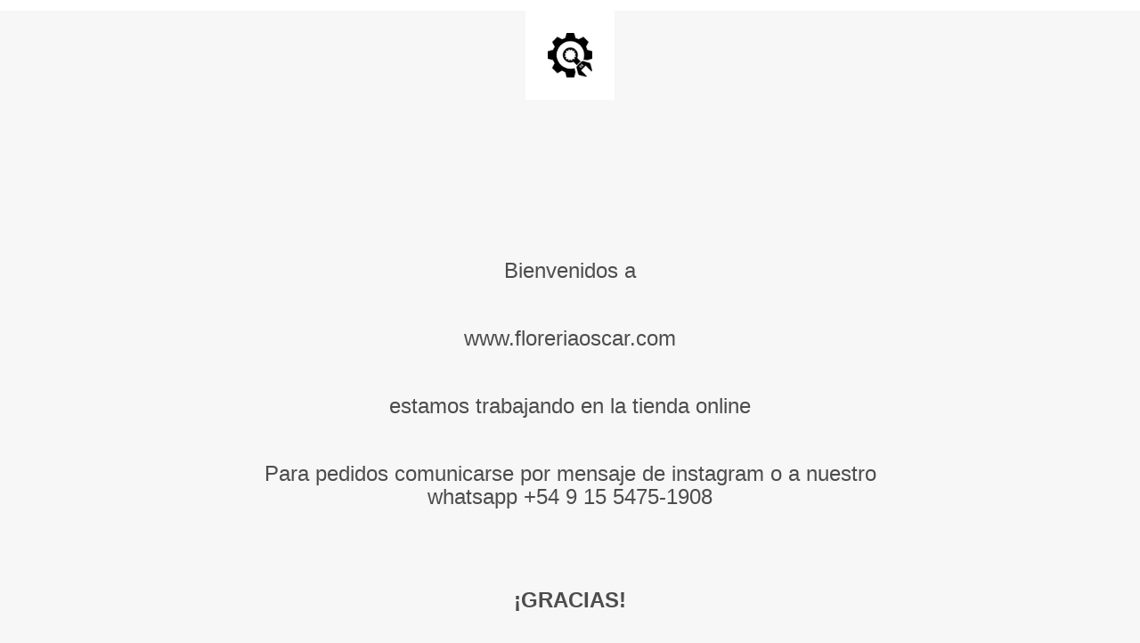

--- FILE ---
content_type: text/html; charset=UTF-8
request_url: https://www.floreriaoscar.com/mis-favoritos/
body_size: 873
content:
<!doctype html>
<html lang="en">
  <head>
    <meta charset="utf-8">
    <meta http-equiv="X-UA-Compatible" content="IE=edge">
    <meta name="viewport" content="width=device-width, initial-scale=1">
    <title>Florer&iacute;a Oscar En construcción</title>
    <meta name="description" content="Take away y delivery de flores" />
    <meta name="generator" content="Plugin gratuito para WordPress de página en construcción">
    <link rel="stylesheet" href="https://fonts.bunny.net/css?family=Montserrat:400,700">    <link rel="stylesheet" href="https://www.floreriaoscar.com/wp-content/plugins/under-construction-page/themes/css/bootstrap.min.css?v=4.03" type="text/css">
<link rel="stylesheet" href="https://www.floreriaoscar.com/wp-content/plugins/under-construction-page/themes/css/common.css?v=4.03" type="text/css">
<link rel="stylesheet" href="https://www.floreriaoscar.com/wp-content/plugins/under-construction-page/themes/plain_text/style.css?v=4.03" type="text/css">
<link rel="stylesheet" href="https://www.floreriaoscar.com/wp-content/plugins/under-construction-page/themes/css/font-awesome.min.css?v=4.03" type="text/css">
<link rel="icon" href="https://www.floreriaoscar.com/wp-content/plugins/under-construction-page/themes/images/favicon.png" />
  </head>

  <body>
    <header>
      <span id="logo-wrap">
        <img src="https://www.floreriaoscar.com/wp-content/plugins/under-construction-page/themes/plain_text/ucp-cog.png" alt="Site is Under Construction" title="Site is Under Construction" id="logo">
      </span>
    </header>

    <div class="container">

      <div class="row">
        <div class="col-xs-12 col-md-12 col-lg-12">
          <h1></h1>
        </div>
      </div>

      <div class="row">
        <div class="col-xs-12 col-md-8 col-md-offset-2 col-lg-offset-2 col-lg-8">
          <p class="content"><h3 style="text-align: center">Bienvenidos a</h3><br />
<h3 style="text-align: center">www.floreriaoscar.com</h3><br />
<h3 style="text-align: center">estamos trabajando en la tienda online</h3><br />
<h3 style="text-align: center">Para pedidos comunicarse por mensaje de instagram o a nuestro whatsapp +54 9 15 5475-1908</h3><br />
<h3></h3><br />
<h3 style="text-align: center"><strong>¡GRACIAS!</strong></h3><br />
<h3 style="text-align: center"></h3></p>
        </div>
      </div>

      <div class="row" id="social">
        <div class="col-xs-12 col-md-12 col-lg-12">
          <a href="mailto:&#105;&#110;&#102;&#111;&#064;&#102;&#108;&#111;&#114;&#101;&#114;&#105;&#097;&#111;&#115;&#099;&#097;&#114;&#046;&#099;&#111;&#109;"><i class="fa fa-envelope fa-3x"></i></a>
        </div>
      </div>

    </div>
    
  </body>
</html>
